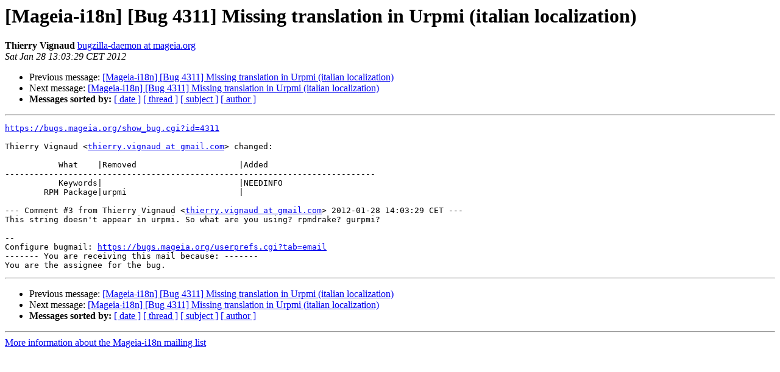

--- FILE ---
content_type: text/html; charset=UTF-8
request_url: http://archives.mageia.org/zarb-ml/mageia-i18n/2012-January/002577.html
body_size: 1172
content:
<!DOCTYPE HTML PUBLIC "-//W3C//DTD HTML 3.2//EN">
<HTML>
 <HEAD>
   <TITLE> [Mageia-i18n] [Bug 4311] Missing translation in Urpmi (italian	localization)
   </TITLE>
   <LINK REL="Index" HREF="index.html" >
   <LINK REL="made" HREF="mailto:mageia-i18n%40mageia.org?Subject=Re%3A%20%5BMageia-i18n%5D%20%5BBug%204311%5D%20Missing%20translation%20in%20Urpmi%20%28italian%0A%09localization%29&In-Reply-To=%3C20120128120330.01BF34A6E3%40alamut.mageia.org%3E">
   <META NAME="robots" CONTENT="index,nofollow">
   <META http-equiv="Content-Type" content="text/html; charset=us-ascii">
   <LINK REL="Previous"  HREF="002576.html">
   <LINK REL="Next"  HREF="002578.html">
 </HEAD>
 <BODY BGCOLOR="#ffffff">
   <H1>[Mageia-i18n] [Bug 4311] Missing translation in Urpmi (italian	localization)</H1>
    <B>Thierry Vignaud</B> 
    <A HREF="mailto:mageia-i18n%40mageia.org?Subject=Re%3A%20%5BMageia-i18n%5D%20%5BBug%204311%5D%20Missing%20translation%20in%20Urpmi%20%28italian%0A%09localization%29&In-Reply-To=%3C20120128120330.01BF34A6E3%40alamut.mageia.org%3E"
       TITLE="[Mageia-i18n] [Bug 4311] Missing translation in Urpmi (italian	localization)">bugzilla-daemon at mageia.org
       </A><BR>
    <I>Sat Jan 28 13:03:29 CET 2012</I>
    <P><UL>
        <LI>Previous message: <A HREF="002576.html">[Mageia-i18n] [Bug 4311] Missing translation in Urpmi (italian	localization)
</A></li>
        <LI>Next message: <A HREF="002578.html">[Mageia-i18n] [Bug 4311] Missing translation in Urpmi (italian	localization)
</A></li>
         <LI> <B>Messages sorted by:</B> 
              <a href="date.html#2577">[ date ]</a>
              <a href="thread.html#2577">[ thread ]</a>
              <a href="subject.html#2577">[ subject ]</a>
              <a href="author.html#2577">[ author ]</a>
         </LI>
       </UL>
    <HR>  
<!--beginarticle-->
<PRE><A HREF="https://bugs.mageia.org/show_bug.cgi?id=4311">https://bugs.mageia.org/show_bug.cgi?id=4311</A>

Thierry Vignaud &lt;<A HREF="https://www.mageia.org/mailman/listinfo/mageia-i18n">thierry.vignaud at gmail.com</A>&gt; changed:

           What    |Removed                     |Added
----------------------------------------------------------------------------
           Keywords|                            |NEEDINFO
        RPM Package|urpmi                       |

--- Comment #3 from Thierry Vignaud &lt;<A HREF="https://www.mageia.org/mailman/listinfo/mageia-i18n">thierry.vignaud at gmail.com</A>&gt; 2012-01-28 14:03:29 CET ---
This string doesn't appear in urpmi. So what are you using? rpmdrake? gurpmi?

-- 
Configure bugmail: <A HREF="https://bugs.mageia.org/userprefs.cgi?tab=email">https://bugs.mageia.org/userprefs.cgi?tab=email</A>
------- You are receiving this mail because: -------
You are the assignee for the bug.
</PRE>




<!--endarticle-->
    <HR>
    <P><UL>
        <!--threads-->
	<LI>Previous message: <A HREF="002576.html">[Mageia-i18n] [Bug 4311] Missing translation in Urpmi (italian	localization)
</A></li>
	<LI>Next message: <A HREF="002578.html">[Mageia-i18n] [Bug 4311] Missing translation in Urpmi (italian	localization)
</A></li>
         <LI> <B>Messages sorted by:</B> 
              <a href="date.html#2577">[ date ]</a>
              <a href="thread.html#2577">[ thread ]</a>
              <a href="subject.html#2577">[ subject ]</a>
              <a href="author.html#2577">[ author ]</a>
         </LI>
       </UL>

<hr>
<a href="https://www.mageia.org/mailman/listinfo/mageia-i18n">More information about the Mageia-i18n
mailing list</a><br>
</body></html>
